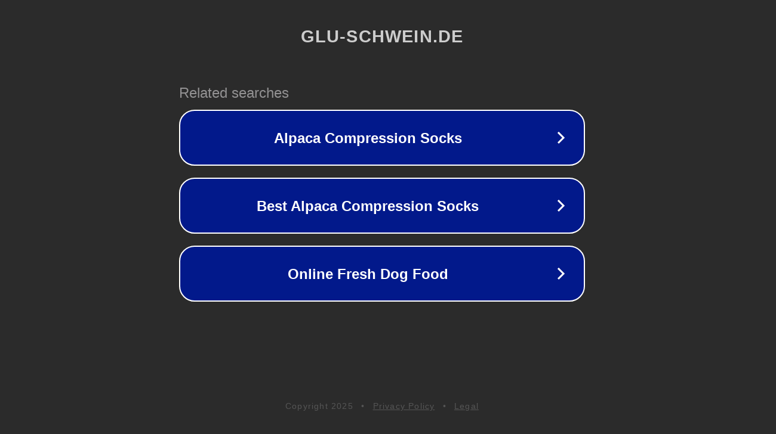

--- FILE ---
content_type: text/html; charset=utf-8
request_url: https://glu-schwein.de/products/venom-vakuumextraktor-fur-den-aussenbereich
body_size: 1114
content:
<!doctype html>
<html data-adblockkey="MFwwDQYJKoZIhvcNAQEBBQADSwAwSAJBANDrp2lz7AOmADaN8tA50LsWcjLFyQFcb/P2Txc58oYOeILb3vBw7J6f4pamkAQVSQuqYsKx3YzdUHCvbVZvFUsCAwEAAQ==_DWWUPgeUm3GjsWkQ019E/nfJwzws9saeGlodUYUyJ6mDuyQ12oZqc2RgioC/9er89/qXRdRtG7L4Ew8704rBag==" lang="en" style="background: #2B2B2B;">
<head>
    <meta charset="utf-8">
    <meta name="viewport" content="width=device-width, initial-scale=1">
    <link rel="icon" href="[data-uri]">
    <link rel="preconnect" href="https://www.google.com" crossorigin>
</head>
<body>
<div id="target" style="opacity: 0"></div>
<script>window.park = "[base64]";</script>
<script src="/bWoFIPfnH.js"></script>
</body>
</html>
